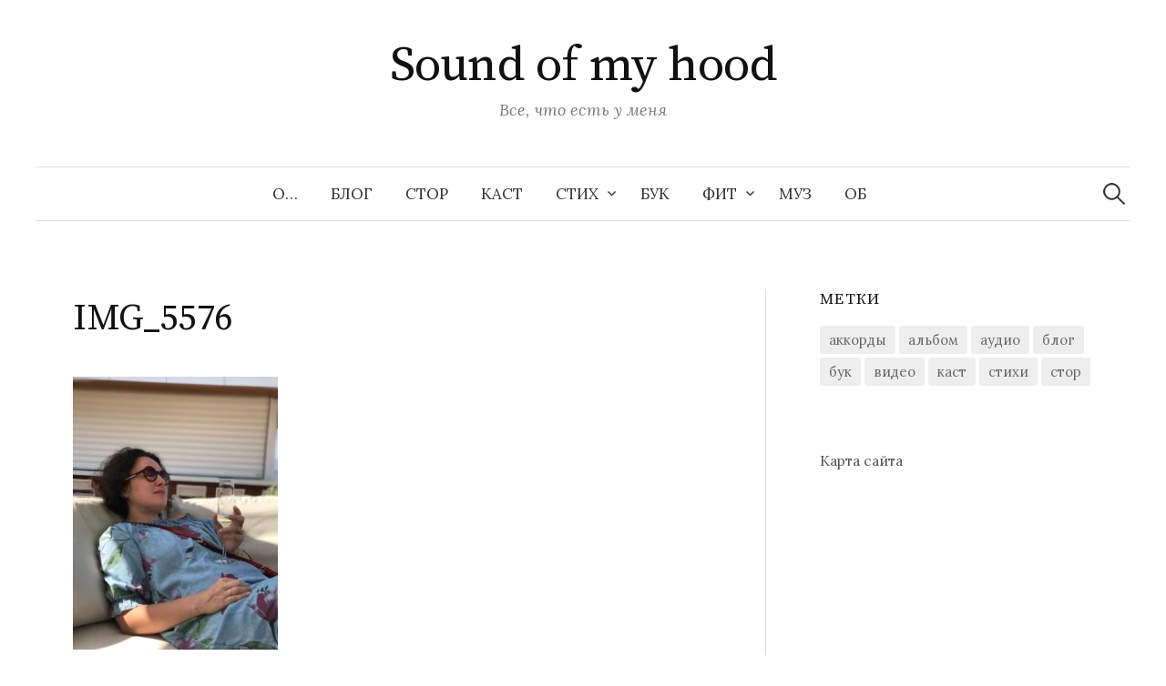

--- FILE ---
content_type: text/html; charset=UTF-8
request_url: https://site.kondra.ru/tivat/img_5576/
body_size: 8280
content:
<!DOCTYPE html>
<html lang="ru-RU">
<head>
<meta charset="UTF-8">
<meta name="viewport" content="width=device-width, initial-scale=1">
<link rel="pingback" href="https://site.kondra.ru/xmlrpc.php">
<meta name='robots' content='index, follow, max-image-preview:large, max-snippet:-1, max-video-preview:-1' />

	<!-- This site is optimized with the Yoast SEO plugin v26.6 - https://yoast.com/wordpress/plugins/seo/ -->
	<title>IMG_5576 - Sound of my hood</title>
	<link rel="canonical" href="https://site.kondra.ru/tivat/img_5576/" />
	<meta property="og:locale" content="ru_RU" />
	<meta property="og:type" content="article" />
	<meta property="og:title" content="IMG_5576 - Sound of my hood" />
	<meta property="og:url" content="https://site.kondra.ru/tivat/img_5576/" />
	<meta property="og:site_name" content="Sound of my hood" />
	<meta property="og:image" content="https://site.kondra.ru/tivat/img_5576" />
	<meta property="og:image:width" content="1536" />
	<meta property="og:image:height" content="2048" />
	<meta property="og:image:type" content="image/jpeg" />
	<meta name="twitter:card" content="summary_large_image" />
	<meta name="twitter:site" content="@hunter_po" />
	<script type="application/ld+json" class="yoast-schema-graph">{"@context":"https://schema.org","@graph":[{"@type":"WebPage","@id":"https://site.kondra.ru/tivat/img_5576/","url":"https://site.kondra.ru/tivat/img_5576/","name":"IMG_5576 - Sound of my hood","isPartOf":{"@id":"https://site.kondra.ru/#website"},"primaryImageOfPage":{"@id":"https://site.kondra.ru/tivat/img_5576/#primaryimage"},"image":{"@id":"https://site.kondra.ru/tivat/img_5576/#primaryimage"},"thumbnailUrl":"https://site.kondra.ru/wp-content/uploads/2018/07/IMG_5576.jpeg","datePublished":"2018-07-02T04:05:59+00:00","breadcrumb":{"@id":"https://site.kondra.ru/tivat/img_5576/#breadcrumb"},"inLanguage":"ru-RU","potentialAction":[{"@type":"ReadAction","target":["https://site.kondra.ru/tivat/img_5576/"]}]},{"@type":"ImageObject","inLanguage":"ru-RU","@id":"https://site.kondra.ru/tivat/img_5576/#primaryimage","url":"https://site.kondra.ru/wp-content/uploads/2018/07/IMG_5576.jpeg","contentUrl":"https://site.kondra.ru/wp-content/uploads/2018/07/IMG_5576.jpeg","width":1536,"height":2048},{"@type":"BreadcrumbList","@id":"https://site.kondra.ru/tivat/img_5576/#breadcrumb","itemListElement":[{"@type":"ListItem","position":1,"name":"Главная страница","item":"https://site.kondra.ru/"},{"@type":"ListItem","position":2,"name":"Стор","item":"https://site.kondra.ru/section/story/"},{"@type":"ListItem","position":3,"name":"Тиват","item":"https://site.kondra.ru/tivat/"},{"@type":"ListItem","position":4,"name":"IMG_5576"}]},{"@type":"WebSite","@id":"https://site.kondra.ru/#website","url":"https://site.kondra.ru/","name":"Sound of my hood","description":"Все, что есть у меня","publisher":{"@id":"https://site.kondra.ru/#/schema/person/ee770832568725ecf0344483cfae64a1"},"potentialAction":[{"@type":"SearchAction","target":{"@type":"EntryPoint","urlTemplate":"https://site.kondra.ru/?s={search_term_string}"},"query-input":{"@type":"PropertyValueSpecification","valueRequired":true,"valueName":"search_term_string"}}],"inLanguage":"ru-RU"},{"@type":["Person","Organization"],"@id":"https://site.kondra.ru/#/schema/person/ee770832568725ecf0344483cfae64a1","name":"hunter_po","image":{"@type":"ImageObject","inLanguage":"ru-RU","@id":"https://site.kondra.ru/#/schema/person/image/","url":"https://site.kondra.ru/wp-content/uploads/shapeimage_10.png","contentUrl":"https://site.kondra.ru/wp-content/uploads/shapeimage_10.png","width":402,"height":530,"caption":"hunter_po"},"logo":{"@id":"https://site.kondra.ru/#/schema/person/image/"}}]}</script>
	<!-- / Yoast SEO plugin. -->


<link rel='dns-prefetch' href='//fonts.googleapis.com' />
<link rel="alternate" type="application/rss+xml" title="Sound of my hood &raquo; Лента" href="https://site.kondra.ru/feed/" />
<link rel="alternate" type="application/rss+xml" title="Sound of my hood &raquo; Лента комментариев" href="https://site.kondra.ru/comments/feed/" />
<style id='wp-img-auto-sizes-contain-inline-css' type='text/css'>
img:is([sizes=auto i],[sizes^="auto," i]){contain-intrinsic-size:3000px 1500px}
/*# sourceURL=wp-img-auto-sizes-contain-inline-css */
</style>
<style id='wp-block-library-inline-css' type='text/css'>
:root{--wp-block-synced-color:#7a00df;--wp-block-synced-color--rgb:122,0,223;--wp-bound-block-color:var(--wp-block-synced-color);--wp-editor-canvas-background:#ddd;--wp-admin-theme-color:#007cba;--wp-admin-theme-color--rgb:0,124,186;--wp-admin-theme-color-darker-10:#006ba1;--wp-admin-theme-color-darker-10--rgb:0,107,160.5;--wp-admin-theme-color-darker-20:#005a87;--wp-admin-theme-color-darker-20--rgb:0,90,135;--wp-admin-border-width-focus:2px}@media (min-resolution:192dpi){:root{--wp-admin-border-width-focus:1.5px}}.wp-element-button{cursor:pointer}:root .has-very-light-gray-background-color{background-color:#eee}:root .has-very-dark-gray-background-color{background-color:#313131}:root .has-very-light-gray-color{color:#eee}:root .has-very-dark-gray-color{color:#313131}:root .has-vivid-green-cyan-to-vivid-cyan-blue-gradient-background{background:linear-gradient(135deg,#00d084,#0693e3)}:root .has-purple-crush-gradient-background{background:linear-gradient(135deg,#34e2e4,#4721fb 50%,#ab1dfe)}:root .has-hazy-dawn-gradient-background{background:linear-gradient(135deg,#faaca8,#dad0ec)}:root .has-subdued-olive-gradient-background{background:linear-gradient(135deg,#fafae1,#67a671)}:root .has-atomic-cream-gradient-background{background:linear-gradient(135deg,#fdd79a,#004a59)}:root .has-nightshade-gradient-background{background:linear-gradient(135deg,#330968,#31cdcf)}:root .has-midnight-gradient-background{background:linear-gradient(135deg,#020381,#2874fc)}:root{--wp--preset--font-size--normal:16px;--wp--preset--font-size--huge:42px}.has-regular-font-size{font-size:1em}.has-larger-font-size{font-size:2.625em}.has-normal-font-size{font-size:var(--wp--preset--font-size--normal)}.has-huge-font-size{font-size:var(--wp--preset--font-size--huge)}.has-text-align-center{text-align:center}.has-text-align-left{text-align:left}.has-text-align-right{text-align:right}.has-fit-text{white-space:nowrap!important}#end-resizable-editor-section{display:none}.aligncenter{clear:both}.items-justified-left{justify-content:flex-start}.items-justified-center{justify-content:center}.items-justified-right{justify-content:flex-end}.items-justified-space-between{justify-content:space-between}.screen-reader-text{border:0;clip-path:inset(50%);height:1px;margin:-1px;overflow:hidden;padding:0;position:absolute;width:1px;word-wrap:normal!important}.screen-reader-text:focus{background-color:#ddd;clip-path:none;color:#444;display:block;font-size:1em;height:auto;left:5px;line-height:normal;padding:15px 23px 14px;text-decoration:none;top:5px;width:auto;z-index:100000}html :where(.has-border-color){border-style:solid}html :where([style*=border-top-color]){border-top-style:solid}html :where([style*=border-right-color]){border-right-style:solid}html :where([style*=border-bottom-color]){border-bottom-style:solid}html :where([style*=border-left-color]){border-left-style:solid}html :where([style*=border-width]){border-style:solid}html :where([style*=border-top-width]){border-top-style:solid}html :where([style*=border-right-width]){border-right-style:solid}html :where([style*=border-bottom-width]){border-bottom-style:solid}html :where([style*=border-left-width]){border-left-style:solid}html :where(img[class*=wp-image-]){height:auto;max-width:100%}:where(figure){margin:0 0 1em}html :where(.is-position-sticky){--wp-admin--admin-bar--position-offset:var(--wp-admin--admin-bar--height,0px)}@media screen and (max-width:600px){html :where(.is-position-sticky){--wp-admin--admin-bar--position-offset:0px}}

/*# sourceURL=wp-block-library-inline-css */
</style><style id='global-styles-inline-css' type='text/css'>
:root{--wp--preset--aspect-ratio--square: 1;--wp--preset--aspect-ratio--4-3: 4/3;--wp--preset--aspect-ratio--3-4: 3/4;--wp--preset--aspect-ratio--3-2: 3/2;--wp--preset--aspect-ratio--2-3: 2/3;--wp--preset--aspect-ratio--16-9: 16/9;--wp--preset--aspect-ratio--9-16: 9/16;--wp--preset--color--black: #000000;--wp--preset--color--cyan-bluish-gray: #abb8c3;--wp--preset--color--white: #ffffff;--wp--preset--color--pale-pink: #f78da7;--wp--preset--color--vivid-red: #cf2e2e;--wp--preset--color--luminous-vivid-orange: #ff6900;--wp--preset--color--luminous-vivid-amber: #fcb900;--wp--preset--color--light-green-cyan: #7bdcb5;--wp--preset--color--vivid-green-cyan: #00d084;--wp--preset--color--pale-cyan-blue: #8ed1fc;--wp--preset--color--vivid-cyan-blue: #0693e3;--wp--preset--color--vivid-purple: #9b51e0;--wp--preset--gradient--vivid-cyan-blue-to-vivid-purple: linear-gradient(135deg,rgb(6,147,227) 0%,rgb(155,81,224) 100%);--wp--preset--gradient--light-green-cyan-to-vivid-green-cyan: linear-gradient(135deg,rgb(122,220,180) 0%,rgb(0,208,130) 100%);--wp--preset--gradient--luminous-vivid-amber-to-luminous-vivid-orange: linear-gradient(135deg,rgb(252,185,0) 0%,rgb(255,105,0) 100%);--wp--preset--gradient--luminous-vivid-orange-to-vivid-red: linear-gradient(135deg,rgb(255,105,0) 0%,rgb(207,46,46) 100%);--wp--preset--gradient--very-light-gray-to-cyan-bluish-gray: linear-gradient(135deg,rgb(238,238,238) 0%,rgb(169,184,195) 100%);--wp--preset--gradient--cool-to-warm-spectrum: linear-gradient(135deg,rgb(74,234,220) 0%,rgb(151,120,209) 20%,rgb(207,42,186) 40%,rgb(238,44,130) 60%,rgb(251,105,98) 80%,rgb(254,248,76) 100%);--wp--preset--gradient--blush-light-purple: linear-gradient(135deg,rgb(255,206,236) 0%,rgb(152,150,240) 100%);--wp--preset--gradient--blush-bordeaux: linear-gradient(135deg,rgb(254,205,165) 0%,rgb(254,45,45) 50%,rgb(107,0,62) 100%);--wp--preset--gradient--luminous-dusk: linear-gradient(135deg,rgb(255,203,112) 0%,rgb(199,81,192) 50%,rgb(65,88,208) 100%);--wp--preset--gradient--pale-ocean: linear-gradient(135deg,rgb(255,245,203) 0%,rgb(182,227,212) 50%,rgb(51,167,181) 100%);--wp--preset--gradient--electric-grass: linear-gradient(135deg,rgb(202,248,128) 0%,rgb(113,206,126) 100%);--wp--preset--gradient--midnight: linear-gradient(135deg,rgb(2,3,129) 0%,rgb(40,116,252) 100%);--wp--preset--font-size--small: 13px;--wp--preset--font-size--medium: 20px;--wp--preset--font-size--large: 36px;--wp--preset--font-size--x-large: 42px;--wp--preset--spacing--20: 0.44rem;--wp--preset--spacing--30: 0.67rem;--wp--preset--spacing--40: 1rem;--wp--preset--spacing--50: 1.5rem;--wp--preset--spacing--60: 2.25rem;--wp--preset--spacing--70: 3.38rem;--wp--preset--spacing--80: 5.06rem;--wp--preset--shadow--natural: 6px 6px 9px rgba(0, 0, 0, 0.2);--wp--preset--shadow--deep: 12px 12px 50px rgba(0, 0, 0, 0.4);--wp--preset--shadow--sharp: 6px 6px 0px rgba(0, 0, 0, 0.2);--wp--preset--shadow--outlined: 6px 6px 0px -3px rgb(255, 255, 255), 6px 6px rgb(0, 0, 0);--wp--preset--shadow--crisp: 6px 6px 0px rgb(0, 0, 0);}:where(.is-layout-flex){gap: 0.5em;}:where(.is-layout-grid){gap: 0.5em;}body .is-layout-flex{display: flex;}.is-layout-flex{flex-wrap: wrap;align-items: center;}.is-layout-flex > :is(*, div){margin: 0;}body .is-layout-grid{display: grid;}.is-layout-grid > :is(*, div){margin: 0;}:where(.wp-block-columns.is-layout-flex){gap: 2em;}:where(.wp-block-columns.is-layout-grid){gap: 2em;}:where(.wp-block-post-template.is-layout-flex){gap: 1.25em;}:where(.wp-block-post-template.is-layout-grid){gap: 1.25em;}.has-black-color{color: var(--wp--preset--color--black) !important;}.has-cyan-bluish-gray-color{color: var(--wp--preset--color--cyan-bluish-gray) !important;}.has-white-color{color: var(--wp--preset--color--white) !important;}.has-pale-pink-color{color: var(--wp--preset--color--pale-pink) !important;}.has-vivid-red-color{color: var(--wp--preset--color--vivid-red) !important;}.has-luminous-vivid-orange-color{color: var(--wp--preset--color--luminous-vivid-orange) !important;}.has-luminous-vivid-amber-color{color: var(--wp--preset--color--luminous-vivid-amber) !important;}.has-light-green-cyan-color{color: var(--wp--preset--color--light-green-cyan) !important;}.has-vivid-green-cyan-color{color: var(--wp--preset--color--vivid-green-cyan) !important;}.has-pale-cyan-blue-color{color: var(--wp--preset--color--pale-cyan-blue) !important;}.has-vivid-cyan-blue-color{color: var(--wp--preset--color--vivid-cyan-blue) !important;}.has-vivid-purple-color{color: var(--wp--preset--color--vivid-purple) !important;}.has-black-background-color{background-color: var(--wp--preset--color--black) !important;}.has-cyan-bluish-gray-background-color{background-color: var(--wp--preset--color--cyan-bluish-gray) !important;}.has-white-background-color{background-color: var(--wp--preset--color--white) !important;}.has-pale-pink-background-color{background-color: var(--wp--preset--color--pale-pink) !important;}.has-vivid-red-background-color{background-color: var(--wp--preset--color--vivid-red) !important;}.has-luminous-vivid-orange-background-color{background-color: var(--wp--preset--color--luminous-vivid-orange) !important;}.has-luminous-vivid-amber-background-color{background-color: var(--wp--preset--color--luminous-vivid-amber) !important;}.has-light-green-cyan-background-color{background-color: var(--wp--preset--color--light-green-cyan) !important;}.has-vivid-green-cyan-background-color{background-color: var(--wp--preset--color--vivid-green-cyan) !important;}.has-pale-cyan-blue-background-color{background-color: var(--wp--preset--color--pale-cyan-blue) !important;}.has-vivid-cyan-blue-background-color{background-color: var(--wp--preset--color--vivid-cyan-blue) !important;}.has-vivid-purple-background-color{background-color: var(--wp--preset--color--vivid-purple) !important;}.has-black-border-color{border-color: var(--wp--preset--color--black) !important;}.has-cyan-bluish-gray-border-color{border-color: var(--wp--preset--color--cyan-bluish-gray) !important;}.has-white-border-color{border-color: var(--wp--preset--color--white) !important;}.has-pale-pink-border-color{border-color: var(--wp--preset--color--pale-pink) !important;}.has-vivid-red-border-color{border-color: var(--wp--preset--color--vivid-red) !important;}.has-luminous-vivid-orange-border-color{border-color: var(--wp--preset--color--luminous-vivid-orange) !important;}.has-luminous-vivid-amber-border-color{border-color: var(--wp--preset--color--luminous-vivid-amber) !important;}.has-light-green-cyan-border-color{border-color: var(--wp--preset--color--light-green-cyan) !important;}.has-vivid-green-cyan-border-color{border-color: var(--wp--preset--color--vivid-green-cyan) !important;}.has-pale-cyan-blue-border-color{border-color: var(--wp--preset--color--pale-cyan-blue) !important;}.has-vivid-cyan-blue-border-color{border-color: var(--wp--preset--color--vivid-cyan-blue) !important;}.has-vivid-purple-border-color{border-color: var(--wp--preset--color--vivid-purple) !important;}.has-vivid-cyan-blue-to-vivid-purple-gradient-background{background: var(--wp--preset--gradient--vivid-cyan-blue-to-vivid-purple) !important;}.has-light-green-cyan-to-vivid-green-cyan-gradient-background{background: var(--wp--preset--gradient--light-green-cyan-to-vivid-green-cyan) !important;}.has-luminous-vivid-amber-to-luminous-vivid-orange-gradient-background{background: var(--wp--preset--gradient--luminous-vivid-amber-to-luminous-vivid-orange) !important;}.has-luminous-vivid-orange-to-vivid-red-gradient-background{background: var(--wp--preset--gradient--luminous-vivid-orange-to-vivid-red) !important;}.has-very-light-gray-to-cyan-bluish-gray-gradient-background{background: var(--wp--preset--gradient--very-light-gray-to-cyan-bluish-gray) !important;}.has-cool-to-warm-spectrum-gradient-background{background: var(--wp--preset--gradient--cool-to-warm-spectrum) !important;}.has-blush-light-purple-gradient-background{background: var(--wp--preset--gradient--blush-light-purple) !important;}.has-blush-bordeaux-gradient-background{background: var(--wp--preset--gradient--blush-bordeaux) !important;}.has-luminous-dusk-gradient-background{background: var(--wp--preset--gradient--luminous-dusk) !important;}.has-pale-ocean-gradient-background{background: var(--wp--preset--gradient--pale-ocean) !important;}.has-electric-grass-gradient-background{background: var(--wp--preset--gradient--electric-grass) !important;}.has-midnight-gradient-background{background: var(--wp--preset--gradient--midnight) !important;}.has-small-font-size{font-size: var(--wp--preset--font-size--small) !important;}.has-medium-font-size{font-size: var(--wp--preset--font-size--medium) !important;}.has-large-font-size{font-size: var(--wp--preset--font-size--large) !important;}.has-x-large-font-size{font-size: var(--wp--preset--font-size--x-large) !important;}
/*# sourceURL=global-styles-inline-css */
</style>

<style id='classic-theme-styles-inline-css' type='text/css'>
/*! This file is auto-generated */
.wp-block-button__link{color:#fff;background-color:#32373c;border-radius:9999px;box-shadow:none;text-decoration:none;padding:calc(.667em + 2px) calc(1.333em + 2px);font-size:1.125em}.wp-block-file__button{background:#32373c;color:#fff;text-decoration:none}
/*# sourceURL=/wp-includes/css/classic-themes.min.css */
</style>
<link rel='stylesheet' id='graphy-font-css' href='https://fonts.googleapis.com/css?family=Source+Serif+Pro%3A400%7CLora%3A400%2C400italic%2C700&#038;subset=latin%2Clatin-ext%2Ccyrillic%2Ccyrillic-ext' type='text/css' media='all' />
<link rel='stylesheet' id='genericons-css' href='https://site.kondra.ru/wp-content/themes/graphy/genericons/genericons.css' type='text/css' media='all' />
<link rel='stylesheet' id='normalize-css' href='https://site.kondra.ru/wp-content/themes/graphy/css/normalize.css' type='text/css' media='all' />
<link rel='stylesheet' id='graphy-style-css' href='https://site.kondra.ru/wp-content/themes/graphy/style.css' type='text/css' media='all' />
<script type="text/javascript" src="https://site.kondra.ru/wp-includes/js/jquery/jquery.min.js" id="jquery-core-js"></script>
<script type="text/javascript" src="https://site.kondra.ru/wp-includes/js/jquery/jquery-migrate.min.js" id="jquery-migrate-js"></script>

<link rel='shortlink' href='https://site.kondra.ru/?p=841' />
	<style type="text/css">
		/* Colors */
				
			</style>
	</head>

<body class="attachment wp-singular attachment-template-default single single-attachment postid-841 attachmentid-841 attachment-jpeg wp-theme-graphy has-sidebar footer-2 has-avatars">
<div id="page" class="hfeed site">
	<a class="skip-link screen-reader-text" href="#content">Перейти к содержимому</a>

	<header id="masthead" class="site-header">

		<div class="site-branding">
					<div class="site-title"><a href="https://site.kondra.ru/" rel="home">Sound of my hood</a></div>
						<div class="site-description">Все, что есть у меня</div>
						</div><!-- .site-branding -->

				<nav id="site-navigation" class="main-navigation">
			<button class="menu-toggle"><span class="menu-text">Меню</span></button>
			<div class="menu-main-container"><ul id="menu-main" class="menu"><li id="menu-item-15" class="menu-item menu-item-type-post_type menu-item-object-page menu-item-15"><a href="https://site.kondra.ru/about/">О…</a></li>
<li id="menu-item-434" class="menu-item menu-item-type-taxonomy menu-item-object-category menu-item-434"><a href="https://site.kondra.ru/section/blog/">Блог</a></li>
<li id="menu-item-348" class="menu-item menu-item-type-taxonomy menu-item-object-category menu-item-348"><a href="https://site.kondra.ru/section/story/">Стор</a></li>
<li id="menu-item-65" class="menu-item menu-item-type-taxonomy menu-item-object-category menu-item-65"><a href="https://site.kondra.ru/section/podcast/">Каст</a></li>
<li id="menu-item-48" class="menu-item menu-item-type-taxonomy menu-item-object-category menu-item-has-children menu-item-48"><a href="https://site.kondra.ru/section/poems/">Стих</a>
<ul class="sub-menu">
	<li id="menu-item-995" class="menu-item menu-item-type-taxonomy menu-item-object-category menu-item-995"><a href="https://site.kondra.ru/section/poems/19/">-&#8217;19</a></li>
	<li id="menu-item-44" class="menu-item menu-item-type-taxonomy menu-item-object-category menu-item-44"><a href="https://site.kondra.ru/section/poems/13/">&#8217;18-&#8217;13</a></li>
	<li id="menu-item-47" class="menu-item menu-item-type-taxonomy menu-item-object-category menu-item-47"><a href="https://site.kondra.ru/section/poems/12-08/">&#8217;12-&#8217;08</a></li>
	<li id="menu-item-46" class="menu-item menu-item-type-taxonomy menu-item-object-category menu-item-46"><a href="https://site.kondra.ru/section/poems/07-06/">&#8217;07-&#8217;06</a></li>
	<li id="menu-item-45" class="menu-item menu-item-type-taxonomy menu-item-object-category menu-item-45"><a href="https://site.kondra.ru/section/poems/05-01/">&#8217;05-&#8217;01</a></li>
	<li id="menu-item-43" class="menu-item menu-item-type-taxonomy menu-item-object-category menu-item-43"><a href="https://site.kondra.ru/section/poems/00-98/">&#8217;00-&#8217;98</a></li>
	<li id="menu-item-32" class="menu-item menu-item-type-taxonomy menu-item-object-category menu-item-32"><a href="https://site.kondra.ru/section/poems/97-94/">&#8217;97-&#8217;94</a></li>
</ul>
</li>
<li id="menu-item-337" class="menu-item menu-item-type-taxonomy menu-item-object-category menu-item-337"><a href="https://site.kondra.ru/section/book/">Бук</a></li>
<li id="menu-item-76" class="menu-item menu-item-type-post_type menu-item-object-page menu-item-has-children menu-item-76"><a href="https://site.kondra.ru/feat/">Фит</a>
<ul class="sub-menu">
	<li id="menu-item-78" class="menu-item menu-item-type-post_type menu-item-object-page menu-item-78"><a href="https://site.kondra.ru/feat/drujelet/">DruJelet</a></li>
	<li id="menu-item-1072" class="menu-item menu-item-type-post_type menu-item-object-page menu-item-1072"><a href="https://site.kondra.ru/feat/unpublished/">Unpublished</a></li>
	<li id="menu-item-77" class="menu-item menu-item-type-post_type menu-item-object-page menu-item-77"><a href="https://site.kondra.ru/feat/alex-punker-massovye-besporyadki/">Массовые беспорядки</a></li>
	<li id="menu-item-676" class="menu-item menu-item-type-taxonomy menu-item-object-category menu-item-676"><a href="https://site.kondra.ru/section/kniksen/">Kniksen</a></li>
	<li id="menu-item-1332" class="menu-item menu-item-type-post_type menu-item-object-page menu-item-1332"><a href="https://site.kondra.ru/feat/clariamassen/">Клария Массен</a></li>
	<li id="menu-item-1604" class="menu-item menu-item-type-post_type menu-item-object-page menu-item-has-children menu-item-1604"><a href="https://site.kondra.ru/priklyucheniya/">Приключения</a>
	<ul class="sub-menu">
		<li id="menu-item-1606" class="menu-item menu-item-type-post_type menu-item-object-page menu-item-1606"><a href="https://site.kondra.ru/ostrov-sokrovishh/">Остров сокровищ</a></li>
		<li id="menu-item-1605" class="menu-item menu-item-type-post_type menu-item-object-page menu-item-1605"><a href="https://site.kondra.ru/priklyuchenie-bena-ganna/">Приключение Бена Ганна</a></li>
	</ul>
</li>
</ul>
</li>
<li id="menu-item-1730" class="menu-item menu-item-type-custom menu-item-object-custom menu-item-1730"><a href="https://site.kondra.ru/album/">Муз</a></li>
<li id="menu-item-66" class="menu-item menu-item-type-post_type menu-item-object-page menu-item-66"><a href="https://site.kondra.ru/andrey-kondratenko/">Об</a></li>
</ul></div>						<form role="search" method="get" class="search-form" action="https://site.kondra.ru/">
				<label>
					<span class="screen-reader-text">Найти:</span>
					<input type="search" class="search-field" placeholder="Поиск&hellip;" value="" name="s" />
				</label>
				<input type="submit" class="search-submit" value="Поиск" />
			</form>					</nav><!-- #site-navigation -->
		
		
	</header><!-- #masthead -->

	<div id="content" class="site-content">

	<div id="primary" class="content-area">
		<main id="main" class="site-main">

		
			
<div class="post-full post-full-summary">
	<article id="post-841" class="post-841 attachment type-attachment status-inherit hentry">
		<header class="entry-header">
			<div class="cat-links"></div><!-- .cat-links -->
			<h1 class="entry-title">IMG_5576</h1>
								</header><!-- .entry-header -->

		<div class="entry-content">
			<p class="attachment"><a href='https://site.kondra.ru/wp-content/uploads/2018/07/IMG_5576.jpeg'><img fetchpriority="high" decoding="async" width="225" height="300" src="https://site.kondra.ru/wp-content/uploads/2018/07/IMG_5576-225x300.jpeg" class="attachment-medium size-medium" alt="" srcset="https://site.kondra.ru/wp-content/uploads/2018/07/IMG_5576-225x300.jpeg 225w, https://site.kondra.ru/wp-content/uploads/2018/07/IMG_5576-768x1024.jpeg 768w, https://site.kondra.ru/wp-content/uploads/2018/07/IMG_5576-700x933.jpeg 700w, https://site.kondra.ru/wp-content/uploads/2018/07/IMG_5576-800x1067.jpeg 800w, https://site.kondra.ru/wp-content/uploads/2018/07/IMG_5576.jpeg 1536w" sizes="(max-width: 225px) 100vw, 225px" /></a></p>
					</div><!-- .entry-content -->

		
			<div class="author-profile">
		<div class="author-profile-avatar">
			<img alt='' src='https://secure.gravatar.com/avatar/e125098ac4f4b13994fc0c4c61e161646c60ff8c17d721a084c1d53323e4df8d?s=90&#038;d=mm&#038;r=g' srcset='https://secure.gravatar.com/avatar/e125098ac4f4b13994fc0c4c61e161646c60ff8c17d721a084c1d53323e4df8d?s=180&#038;d=mm&#038;r=g 2x' class='avatar avatar-90 photo' height='90' width='90' decoding='async'/>		</div><!-- .author-profile-avatar -->
		<div class="author-profile-meta">
			<div class="author-profile-name"><strong>hunter_po</strong></div>
		</div><!-- .author-profile-meta -->
		<div class="author-profile-description">
						<a class="author-profile-description-link" href="https://site.kondra.ru/author/huppo/" rel="author">Посмотреть все записи автора hunter_po &rarr;</a>
		</div><!-- .author-profile-description -->
	</div><!-- .author-profile -->
	
	</article><!-- #post-## -->
</div><!-- .post-full -->

	<nav class="navigation post-navigation">
		<h2 class="screen-reader-text">Навигация по записям</h2>
		<div class="nav-links">
			<div class="nav-previous"><div class="post-nav-title">Предыдущая запись</div><a href="https://site.kondra.ru/tivat/" rel="prev">Тиват</a></div>		</div><!-- .nav-links -->
	</nav><!-- .post-navigation -->
	

			
		
		</main><!-- #main -->
	</div><!-- #primary -->


<div id="secondary" class="sidebar-area" role="complementary">
		<div class="normal-sidebar widget-area">
		<aside id="tag_cloud-2" class="widget widget_tag_cloud"><h2 class="widget-title">Метки</h2><div class="tagcloud"><a href="https://site.kondra.ru/label/chords/" class="tag-cloud-link tag-link-17 tag-link-position-1" style="font-size: 13.717277486911pt;" aria-label="аккорды (11 элементов)">аккорды</a>
<a href="https://site.kondra.ru/label/albom/" class="tag-cloud-link tag-link-36 tag-link-position-2" style="font-size: 8pt;" aria-label="альбом (1 элемент)">альбом</a>
<a href="https://site.kondra.ru/label/audio/" class="tag-cloud-link tag-link-16 tag-link-position-3" style="font-size: 16.502617801047pt;" aria-label="аудио (28 элементов)">аудио</a>
<a href="https://site.kondra.ru/label/blog/" class="tag-cloud-link tag-link-28 tag-link-position-4" style="font-size: 15.623036649215pt;" aria-label="блог (21 элемент)">блог</a>
<a href="https://site.kondra.ru/label/buk/" class="tag-cloud-link tag-link-25 tag-link-position-5" style="font-size: 13.717277486911pt;" aria-label="бук (11 элементов)">бук</a>
<a href="https://site.kondra.ru/label/video/" class="tag-cloud-link tag-link-22 tag-link-position-6" style="font-size: 13.130890052356pt;" aria-label="видео (9 элементов)">видео</a>
<a href="https://site.kondra.ru/label/podcast/" class="tag-cloud-link tag-link-35 tag-link-position-7" style="font-size: 10.198952879581pt;" aria-label="каст (3 элемента)">каст</a>
<a href="https://site.kondra.ru/label/poems/" class="tag-cloud-link tag-link-20 tag-link-position-8" style="font-size: 22pt;" aria-label="стихи (160 элементов)">стихи</a>
<a href="https://site.kondra.ru/label/stor/" class="tag-cloud-link tag-link-27 tag-link-position-9" style="font-size: 17.895287958115pt;" aria-label="стор (44 элемента)">стор</a></div>
</aside><aside id="nav_menu-2" class="widget widget_nav_menu"><div class="menu-seo-container"><ul id="menu-seo" class="menu"><li id="menu-item-858" class="menu-item menu-item-type-post_type menu-item-object-page menu-item-858"><a href="https://site.kondra.ru/sitemap/">Карта сайта</a></li>
</ul></div></aside>	</div><!-- .normal-sidebar -->
	</div><!-- #secondary -->

	</div><!-- #content -->

	<footer id="colophon" class="site-footer">

		
	<div id="supplementary" class="footer-widget-area" role="complementary">
		<div class="footer-widget-wrapper">
			<div class="footer-widget">
																<div class="footer-widget-3 widget-area">
					<aside id="custom_html-2" class="widget_text widget widget_custom_html"><div class="textwidget custom-html-widget"><!-- Global site tag (gtag.js) - Google Analytics -->
<script async src="https://www.googletagmanager.com/gtag/js?id=UA-1690957-28"></script>
<script>
  window.dataLayer = window.dataLayer || [];
  function gtag(){dataLayer.push(arguments);}
  gtag('js', new Date());

  gtag('config', 'UA-1690957-28');
</script>
</div></aside><aside id="custom_html-3" class="widget_text widget widget_custom_html"><div class="textwidget custom-html-widget"><!-- Yandex.Metrika counter --> <script type="text/javascript" > (function (d, w, c) { (w[c] = w[c] || []).push(function() { try { w.yaCounter44424424 = new Ya.Metrika({ id:44424424, clickmap:true, trackLinks:true, accurateTrackBounce:true, webvisor:true, trackHash:true }); } catch(e) { } }); var n = d.getElementsByTagName("script")[0], s = d.createElement("script"), f = function () { n.parentNode.insertBefore(s, n); }; s.type = "text/javascript"; s.async = true; s.src = "https://mc.yandex.ru/metrika/watch.js"; if (w.opera == "[object Opera]") { d.addEventListener("DOMContentLoaded", f, false); } else { f(); } })(document, window, "yandex_metrika_callbacks"); </script> <noscript><div><img src="https://mc.yandex.ru/watch/44424424" style="position:absolute; left:-9999px;" alt="" /></div></noscript> <!-- /Yandex.Metrika counter --></div></aside>				</div><!-- .footer-widget-3 -->
												<div class="footer-widget-4 widget-area">
					<aside id="graphy_profile-2" class="widget widget_graphy_profile">		<div class="profilewidget">
						<div class="profilewidget-meta">
				<div class="profilewidget-name"><strong></strong></div>
								<div class="profilewidget-link menu">
					<a href="https://www.facebook.com/andrey.a.kondratenko"></a>					<a href="https://plus.google.com/u/0/+AndreyKondratenko"></a>					<a href="https://vk.com/hunter_po"></a>					<a href="https://www.instagram.com/hunter_po/"></a>																			</div>
							</div>
			<div class="profilewidget-text"></div>
		</div>
		</aside>				</div><!-- .footer-widget-4 -->
							</div><!-- .footer-widget -->
		</div><!-- .footer-widget-wrapper -->
	</div><!-- #supplementary -->

		<div class="site-bottom">

			<div class="site-info">
				<div class="site-copyright">
					&copy; 2026 <a href="https://site.kondra.ru/" rel="home">Sound of my hood</a>
				</div><!-- .site-copyright -->
				<div class="site-credit">
					Сделано на <a href="http://ru.wordpress.org/">WordPress</a>				<span class="site-credit-sep"> | </span>
					Тема: <a href="http://themegraphy.com/wordpress-themes/graphy/">Graphy</a> от Themegraphy				</div><!-- .site-credit -->
			</div><!-- .site-info -->

		</div><!-- .site-bottom -->

	</footer><!-- #colophon -->
</div><!-- #page -->

<script type="speculationrules">
{"prefetch":[{"source":"document","where":{"and":[{"href_matches":"/*"},{"not":{"href_matches":["/wp-*.php","/wp-admin/*","/wp-content/uploads/*","/wp-content/*","/wp-content/plugins/*","/wp-content/themes/graphy/*","/*\\?(.+)"]}},{"not":{"selector_matches":"a[rel~=\"nofollow\"]"}},{"not":{"selector_matches":".no-prefetch, .no-prefetch a"}}]},"eagerness":"conservative"}]}
</script>
<script type="text/javascript" src="https://site.kondra.ru/wp-content/themes/graphy/js/jquery.fitvids.js" id="fitvids-js"></script>
<script type="text/javascript" src="https://site.kondra.ru/wp-content/themes/graphy/js/skip-link-focus-fix.js" id="graphy-skip-link-focus-fix-js"></script>
<script type="text/javascript" src="https://site.kondra.ru/wp-content/themes/graphy/js/navigation.js" id="graphy-navigation-js"></script>
<script type="text/javascript" src="https://site.kondra.ru/wp-content/themes/graphy/js/doubletaptogo.min.js" id="double-tap-to-go-js"></script>
<script type="text/javascript" src="https://site.kondra.ru/wp-content/themes/graphy/js/functions.js" id="graphy-functions-js"></script>

</body>
</html>
